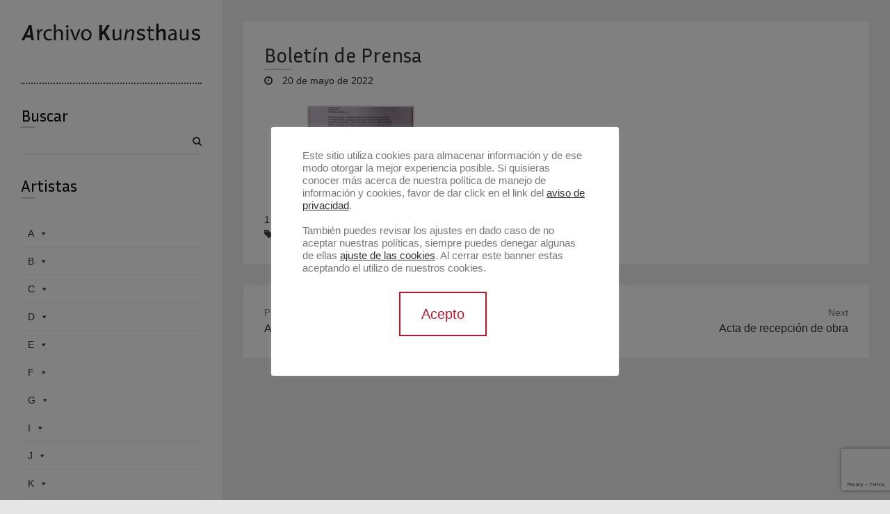

--- FILE ---
content_type: text/html; charset=utf-8
request_url: https://www.google.com/recaptcha/api2/anchor?ar=1&k=6Lf0o1ooAAAAAPbFqge6vywvN6-IBhBYY8Ls43CN&co=aHR0cHM6Ly9hcmNoaXZva3Vuc3RoYXVzLmNvbTo0NDM.&hl=en&v=N67nZn4AqZkNcbeMu4prBgzg&size=invisible&anchor-ms=20000&execute-ms=30000&cb=3sk6zcon6yxi
body_size: 48806
content:
<!DOCTYPE HTML><html dir="ltr" lang="en"><head><meta http-equiv="Content-Type" content="text/html; charset=UTF-8">
<meta http-equiv="X-UA-Compatible" content="IE=edge">
<title>reCAPTCHA</title>
<style type="text/css">
/* cyrillic-ext */
@font-face {
  font-family: 'Roboto';
  font-style: normal;
  font-weight: 400;
  font-stretch: 100%;
  src: url(//fonts.gstatic.com/s/roboto/v48/KFO7CnqEu92Fr1ME7kSn66aGLdTylUAMa3GUBHMdazTgWw.woff2) format('woff2');
  unicode-range: U+0460-052F, U+1C80-1C8A, U+20B4, U+2DE0-2DFF, U+A640-A69F, U+FE2E-FE2F;
}
/* cyrillic */
@font-face {
  font-family: 'Roboto';
  font-style: normal;
  font-weight: 400;
  font-stretch: 100%;
  src: url(//fonts.gstatic.com/s/roboto/v48/KFO7CnqEu92Fr1ME7kSn66aGLdTylUAMa3iUBHMdazTgWw.woff2) format('woff2');
  unicode-range: U+0301, U+0400-045F, U+0490-0491, U+04B0-04B1, U+2116;
}
/* greek-ext */
@font-face {
  font-family: 'Roboto';
  font-style: normal;
  font-weight: 400;
  font-stretch: 100%;
  src: url(//fonts.gstatic.com/s/roboto/v48/KFO7CnqEu92Fr1ME7kSn66aGLdTylUAMa3CUBHMdazTgWw.woff2) format('woff2');
  unicode-range: U+1F00-1FFF;
}
/* greek */
@font-face {
  font-family: 'Roboto';
  font-style: normal;
  font-weight: 400;
  font-stretch: 100%;
  src: url(//fonts.gstatic.com/s/roboto/v48/KFO7CnqEu92Fr1ME7kSn66aGLdTylUAMa3-UBHMdazTgWw.woff2) format('woff2');
  unicode-range: U+0370-0377, U+037A-037F, U+0384-038A, U+038C, U+038E-03A1, U+03A3-03FF;
}
/* math */
@font-face {
  font-family: 'Roboto';
  font-style: normal;
  font-weight: 400;
  font-stretch: 100%;
  src: url(//fonts.gstatic.com/s/roboto/v48/KFO7CnqEu92Fr1ME7kSn66aGLdTylUAMawCUBHMdazTgWw.woff2) format('woff2');
  unicode-range: U+0302-0303, U+0305, U+0307-0308, U+0310, U+0312, U+0315, U+031A, U+0326-0327, U+032C, U+032F-0330, U+0332-0333, U+0338, U+033A, U+0346, U+034D, U+0391-03A1, U+03A3-03A9, U+03B1-03C9, U+03D1, U+03D5-03D6, U+03F0-03F1, U+03F4-03F5, U+2016-2017, U+2034-2038, U+203C, U+2040, U+2043, U+2047, U+2050, U+2057, U+205F, U+2070-2071, U+2074-208E, U+2090-209C, U+20D0-20DC, U+20E1, U+20E5-20EF, U+2100-2112, U+2114-2115, U+2117-2121, U+2123-214F, U+2190, U+2192, U+2194-21AE, U+21B0-21E5, U+21F1-21F2, U+21F4-2211, U+2213-2214, U+2216-22FF, U+2308-230B, U+2310, U+2319, U+231C-2321, U+2336-237A, U+237C, U+2395, U+239B-23B7, U+23D0, U+23DC-23E1, U+2474-2475, U+25AF, U+25B3, U+25B7, U+25BD, U+25C1, U+25CA, U+25CC, U+25FB, U+266D-266F, U+27C0-27FF, U+2900-2AFF, U+2B0E-2B11, U+2B30-2B4C, U+2BFE, U+3030, U+FF5B, U+FF5D, U+1D400-1D7FF, U+1EE00-1EEFF;
}
/* symbols */
@font-face {
  font-family: 'Roboto';
  font-style: normal;
  font-weight: 400;
  font-stretch: 100%;
  src: url(//fonts.gstatic.com/s/roboto/v48/KFO7CnqEu92Fr1ME7kSn66aGLdTylUAMaxKUBHMdazTgWw.woff2) format('woff2');
  unicode-range: U+0001-000C, U+000E-001F, U+007F-009F, U+20DD-20E0, U+20E2-20E4, U+2150-218F, U+2190, U+2192, U+2194-2199, U+21AF, U+21E6-21F0, U+21F3, U+2218-2219, U+2299, U+22C4-22C6, U+2300-243F, U+2440-244A, U+2460-24FF, U+25A0-27BF, U+2800-28FF, U+2921-2922, U+2981, U+29BF, U+29EB, U+2B00-2BFF, U+4DC0-4DFF, U+FFF9-FFFB, U+10140-1018E, U+10190-1019C, U+101A0, U+101D0-101FD, U+102E0-102FB, U+10E60-10E7E, U+1D2C0-1D2D3, U+1D2E0-1D37F, U+1F000-1F0FF, U+1F100-1F1AD, U+1F1E6-1F1FF, U+1F30D-1F30F, U+1F315, U+1F31C, U+1F31E, U+1F320-1F32C, U+1F336, U+1F378, U+1F37D, U+1F382, U+1F393-1F39F, U+1F3A7-1F3A8, U+1F3AC-1F3AF, U+1F3C2, U+1F3C4-1F3C6, U+1F3CA-1F3CE, U+1F3D4-1F3E0, U+1F3ED, U+1F3F1-1F3F3, U+1F3F5-1F3F7, U+1F408, U+1F415, U+1F41F, U+1F426, U+1F43F, U+1F441-1F442, U+1F444, U+1F446-1F449, U+1F44C-1F44E, U+1F453, U+1F46A, U+1F47D, U+1F4A3, U+1F4B0, U+1F4B3, U+1F4B9, U+1F4BB, U+1F4BF, U+1F4C8-1F4CB, U+1F4D6, U+1F4DA, U+1F4DF, U+1F4E3-1F4E6, U+1F4EA-1F4ED, U+1F4F7, U+1F4F9-1F4FB, U+1F4FD-1F4FE, U+1F503, U+1F507-1F50B, U+1F50D, U+1F512-1F513, U+1F53E-1F54A, U+1F54F-1F5FA, U+1F610, U+1F650-1F67F, U+1F687, U+1F68D, U+1F691, U+1F694, U+1F698, U+1F6AD, U+1F6B2, U+1F6B9-1F6BA, U+1F6BC, U+1F6C6-1F6CF, U+1F6D3-1F6D7, U+1F6E0-1F6EA, U+1F6F0-1F6F3, U+1F6F7-1F6FC, U+1F700-1F7FF, U+1F800-1F80B, U+1F810-1F847, U+1F850-1F859, U+1F860-1F887, U+1F890-1F8AD, U+1F8B0-1F8BB, U+1F8C0-1F8C1, U+1F900-1F90B, U+1F93B, U+1F946, U+1F984, U+1F996, U+1F9E9, U+1FA00-1FA6F, U+1FA70-1FA7C, U+1FA80-1FA89, U+1FA8F-1FAC6, U+1FACE-1FADC, U+1FADF-1FAE9, U+1FAF0-1FAF8, U+1FB00-1FBFF;
}
/* vietnamese */
@font-face {
  font-family: 'Roboto';
  font-style: normal;
  font-weight: 400;
  font-stretch: 100%;
  src: url(//fonts.gstatic.com/s/roboto/v48/KFO7CnqEu92Fr1ME7kSn66aGLdTylUAMa3OUBHMdazTgWw.woff2) format('woff2');
  unicode-range: U+0102-0103, U+0110-0111, U+0128-0129, U+0168-0169, U+01A0-01A1, U+01AF-01B0, U+0300-0301, U+0303-0304, U+0308-0309, U+0323, U+0329, U+1EA0-1EF9, U+20AB;
}
/* latin-ext */
@font-face {
  font-family: 'Roboto';
  font-style: normal;
  font-weight: 400;
  font-stretch: 100%;
  src: url(//fonts.gstatic.com/s/roboto/v48/KFO7CnqEu92Fr1ME7kSn66aGLdTylUAMa3KUBHMdazTgWw.woff2) format('woff2');
  unicode-range: U+0100-02BA, U+02BD-02C5, U+02C7-02CC, U+02CE-02D7, U+02DD-02FF, U+0304, U+0308, U+0329, U+1D00-1DBF, U+1E00-1E9F, U+1EF2-1EFF, U+2020, U+20A0-20AB, U+20AD-20C0, U+2113, U+2C60-2C7F, U+A720-A7FF;
}
/* latin */
@font-face {
  font-family: 'Roboto';
  font-style: normal;
  font-weight: 400;
  font-stretch: 100%;
  src: url(//fonts.gstatic.com/s/roboto/v48/KFO7CnqEu92Fr1ME7kSn66aGLdTylUAMa3yUBHMdazQ.woff2) format('woff2');
  unicode-range: U+0000-00FF, U+0131, U+0152-0153, U+02BB-02BC, U+02C6, U+02DA, U+02DC, U+0304, U+0308, U+0329, U+2000-206F, U+20AC, U+2122, U+2191, U+2193, U+2212, U+2215, U+FEFF, U+FFFD;
}
/* cyrillic-ext */
@font-face {
  font-family: 'Roboto';
  font-style: normal;
  font-weight: 500;
  font-stretch: 100%;
  src: url(//fonts.gstatic.com/s/roboto/v48/KFO7CnqEu92Fr1ME7kSn66aGLdTylUAMa3GUBHMdazTgWw.woff2) format('woff2');
  unicode-range: U+0460-052F, U+1C80-1C8A, U+20B4, U+2DE0-2DFF, U+A640-A69F, U+FE2E-FE2F;
}
/* cyrillic */
@font-face {
  font-family: 'Roboto';
  font-style: normal;
  font-weight: 500;
  font-stretch: 100%;
  src: url(//fonts.gstatic.com/s/roboto/v48/KFO7CnqEu92Fr1ME7kSn66aGLdTylUAMa3iUBHMdazTgWw.woff2) format('woff2');
  unicode-range: U+0301, U+0400-045F, U+0490-0491, U+04B0-04B1, U+2116;
}
/* greek-ext */
@font-face {
  font-family: 'Roboto';
  font-style: normal;
  font-weight: 500;
  font-stretch: 100%;
  src: url(//fonts.gstatic.com/s/roboto/v48/KFO7CnqEu92Fr1ME7kSn66aGLdTylUAMa3CUBHMdazTgWw.woff2) format('woff2');
  unicode-range: U+1F00-1FFF;
}
/* greek */
@font-face {
  font-family: 'Roboto';
  font-style: normal;
  font-weight: 500;
  font-stretch: 100%;
  src: url(//fonts.gstatic.com/s/roboto/v48/KFO7CnqEu92Fr1ME7kSn66aGLdTylUAMa3-UBHMdazTgWw.woff2) format('woff2');
  unicode-range: U+0370-0377, U+037A-037F, U+0384-038A, U+038C, U+038E-03A1, U+03A3-03FF;
}
/* math */
@font-face {
  font-family: 'Roboto';
  font-style: normal;
  font-weight: 500;
  font-stretch: 100%;
  src: url(//fonts.gstatic.com/s/roboto/v48/KFO7CnqEu92Fr1ME7kSn66aGLdTylUAMawCUBHMdazTgWw.woff2) format('woff2');
  unicode-range: U+0302-0303, U+0305, U+0307-0308, U+0310, U+0312, U+0315, U+031A, U+0326-0327, U+032C, U+032F-0330, U+0332-0333, U+0338, U+033A, U+0346, U+034D, U+0391-03A1, U+03A3-03A9, U+03B1-03C9, U+03D1, U+03D5-03D6, U+03F0-03F1, U+03F4-03F5, U+2016-2017, U+2034-2038, U+203C, U+2040, U+2043, U+2047, U+2050, U+2057, U+205F, U+2070-2071, U+2074-208E, U+2090-209C, U+20D0-20DC, U+20E1, U+20E5-20EF, U+2100-2112, U+2114-2115, U+2117-2121, U+2123-214F, U+2190, U+2192, U+2194-21AE, U+21B0-21E5, U+21F1-21F2, U+21F4-2211, U+2213-2214, U+2216-22FF, U+2308-230B, U+2310, U+2319, U+231C-2321, U+2336-237A, U+237C, U+2395, U+239B-23B7, U+23D0, U+23DC-23E1, U+2474-2475, U+25AF, U+25B3, U+25B7, U+25BD, U+25C1, U+25CA, U+25CC, U+25FB, U+266D-266F, U+27C0-27FF, U+2900-2AFF, U+2B0E-2B11, U+2B30-2B4C, U+2BFE, U+3030, U+FF5B, U+FF5D, U+1D400-1D7FF, U+1EE00-1EEFF;
}
/* symbols */
@font-face {
  font-family: 'Roboto';
  font-style: normal;
  font-weight: 500;
  font-stretch: 100%;
  src: url(//fonts.gstatic.com/s/roboto/v48/KFO7CnqEu92Fr1ME7kSn66aGLdTylUAMaxKUBHMdazTgWw.woff2) format('woff2');
  unicode-range: U+0001-000C, U+000E-001F, U+007F-009F, U+20DD-20E0, U+20E2-20E4, U+2150-218F, U+2190, U+2192, U+2194-2199, U+21AF, U+21E6-21F0, U+21F3, U+2218-2219, U+2299, U+22C4-22C6, U+2300-243F, U+2440-244A, U+2460-24FF, U+25A0-27BF, U+2800-28FF, U+2921-2922, U+2981, U+29BF, U+29EB, U+2B00-2BFF, U+4DC0-4DFF, U+FFF9-FFFB, U+10140-1018E, U+10190-1019C, U+101A0, U+101D0-101FD, U+102E0-102FB, U+10E60-10E7E, U+1D2C0-1D2D3, U+1D2E0-1D37F, U+1F000-1F0FF, U+1F100-1F1AD, U+1F1E6-1F1FF, U+1F30D-1F30F, U+1F315, U+1F31C, U+1F31E, U+1F320-1F32C, U+1F336, U+1F378, U+1F37D, U+1F382, U+1F393-1F39F, U+1F3A7-1F3A8, U+1F3AC-1F3AF, U+1F3C2, U+1F3C4-1F3C6, U+1F3CA-1F3CE, U+1F3D4-1F3E0, U+1F3ED, U+1F3F1-1F3F3, U+1F3F5-1F3F7, U+1F408, U+1F415, U+1F41F, U+1F426, U+1F43F, U+1F441-1F442, U+1F444, U+1F446-1F449, U+1F44C-1F44E, U+1F453, U+1F46A, U+1F47D, U+1F4A3, U+1F4B0, U+1F4B3, U+1F4B9, U+1F4BB, U+1F4BF, U+1F4C8-1F4CB, U+1F4D6, U+1F4DA, U+1F4DF, U+1F4E3-1F4E6, U+1F4EA-1F4ED, U+1F4F7, U+1F4F9-1F4FB, U+1F4FD-1F4FE, U+1F503, U+1F507-1F50B, U+1F50D, U+1F512-1F513, U+1F53E-1F54A, U+1F54F-1F5FA, U+1F610, U+1F650-1F67F, U+1F687, U+1F68D, U+1F691, U+1F694, U+1F698, U+1F6AD, U+1F6B2, U+1F6B9-1F6BA, U+1F6BC, U+1F6C6-1F6CF, U+1F6D3-1F6D7, U+1F6E0-1F6EA, U+1F6F0-1F6F3, U+1F6F7-1F6FC, U+1F700-1F7FF, U+1F800-1F80B, U+1F810-1F847, U+1F850-1F859, U+1F860-1F887, U+1F890-1F8AD, U+1F8B0-1F8BB, U+1F8C0-1F8C1, U+1F900-1F90B, U+1F93B, U+1F946, U+1F984, U+1F996, U+1F9E9, U+1FA00-1FA6F, U+1FA70-1FA7C, U+1FA80-1FA89, U+1FA8F-1FAC6, U+1FACE-1FADC, U+1FADF-1FAE9, U+1FAF0-1FAF8, U+1FB00-1FBFF;
}
/* vietnamese */
@font-face {
  font-family: 'Roboto';
  font-style: normal;
  font-weight: 500;
  font-stretch: 100%;
  src: url(//fonts.gstatic.com/s/roboto/v48/KFO7CnqEu92Fr1ME7kSn66aGLdTylUAMa3OUBHMdazTgWw.woff2) format('woff2');
  unicode-range: U+0102-0103, U+0110-0111, U+0128-0129, U+0168-0169, U+01A0-01A1, U+01AF-01B0, U+0300-0301, U+0303-0304, U+0308-0309, U+0323, U+0329, U+1EA0-1EF9, U+20AB;
}
/* latin-ext */
@font-face {
  font-family: 'Roboto';
  font-style: normal;
  font-weight: 500;
  font-stretch: 100%;
  src: url(//fonts.gstatic.com/s/roboto/v48/KFO7CnqEu92Fr1ME7kSn66aGLdTylUAMa3KUBHMdazTgWw.woff2) format('woff2');
  unicode-range: U+0100-02BA, U+02BD-02C5, U+02C7-02CC, U+02CE-02D7, U+02DD-02FF, U+0304, U+0308, U+0329, U+1D00-1DBF, U+1E00-1E9F, U+1EF2-1EFF, U+2020, U+20A0-20AB, U+20AD-20C0, U+2113, U+2C60-2C7F, U+A720-A7FF;
}
/* latin */
@font-face {
  font-family: 'Roboto';
  font-style: normal;
  font-weight: 500;
  font-stretch: 100%;
  src: url(//fonts.gstatic.com/s/roboto/v48/KFO7CnqEu92Fr1ME7kSn66aGLdTylUAMa3yUBHMdazQ.woff2) format('woff2');
  unicode-range: U+0000-00FF, U+0131, U+0152-0153, U+02BB-02BC, U+02C6, U+02DA, U+02DC, U+0304, U+0308, U+0329, U+2000-206F, U+20AC, U+2122, U+2191, U+2193, U+2212, U+2215, U+FEFF, U+FFFD;
}
/* cyrillic-ext */
@font-face {
  font-family: 'Roboto';
  font-style: normal;
  font-weight: 900;
  font-stretch: 100%;
  src: url(//fonts.gstatic.com/s/roboto/v48/KFO7CnqEu92Fr1ME7kSn66aGLdTylUAMa3GUBHMdazTgWw.woff2) format('woff2');
  unicode-range: U+0460-052F, U+1C80-1C8A, U+20B4, U+2DE0-2DFF, U+A640-A69F, U+FE2E-FE2F;
}
/* cyrillic */
@font-face {
  font-family: 'Roboto';
  font-style: normal;
  font-weight: 900;
  font-stretch: 100%;
  src: url(//fonts.gstatic.com/s/roboto/v48/KFO7CnqEu92Fr1ME7kSn66aGLdTylUAMa3iUBHMdazTgWw.woff2) format('woff2');
  unicode-range: U+0301, U+0400-045F, U+0490-0491, U+04B0-04B1, U+2116;
}
/* greek-ext */
@font-face {
  font-family: 'Roboto';
  font-style: normal;
  font-weight: 900;
  font-stretch: 100%;
  src: url(//fonts.gstatic.com/s/roboto/v48/KFO7CnqEu92Fr1ME7kSn66aGLdTylUAMa3CUBHMdazTgWw.woff2) format('woff2');
  unicode-range: U+1F00-1FFF;
}
/* greek */
@font-face {
  font-family: 'Roboto';
  font-style: normal;
  font-weight: 900;
  font-stretch: 100%;
  src: url(//fonts.gstatic.com/s/roboto/v48/KFO7CnqEu92Fr1ME7kSn66aGLdTylUAMa3-UBHMdazTgWw.woff2) format('woff2');
  unicode-range: U+0370-0377, U+037A-037F, U+0384-038A, U+038C, U+038E-03A1, U+03A3-03FF;
}
/* math */
@font-face {
  font-family: 'Roboto';
  font-style: normal;
  font-weight: 900;
  font-stretch: 100%;
  src: url(//fonts.gstatic.com/s/roboto/v48/KFO7CnqEu92Fr1ME7kSn66aGLdTylUAMawCUBHMdazTgWw.woff2) format('woff2');
  unicode-range: U+0302-0303, U+0305, U+0307-0308, U+0310, U+0312, U+0315, U+031A, U+0326-0327, U+032C, U+032F-0330, U+0332-0333, U+0338, U+033A, U+0346, U+034D, U+0391-03A1, U+03A3-03A9, U+03B1-03C9, U+03D1, U+03D5-03D6, U+03F0-03F1, U+03F4-03F5, U+2016-2017, U+2034-2038, U+203C, U+2040, U+2043, U+2047, U+2050, U+2057, U+205F, U+2070-2071, U+2074-208E, U+2090-209C, U+20D0-20DC, U+20E1, U+20E5-20EF, U+2100-2112, U+2114-2115, U+2117-2121, U+2123-214F, U+2190, U+2192, U+2194-21AE, U+21B0-21E5, U+21F1-21F2, U+21F4-2211, U+2213-2214, U+2216-22FF, U+2308-230B, U+2310, U+2319, U+231C-2321, U+2336-237A, U+237C, U+2395, U+239B-23B7, U+23D0, U+23DC-23E1, U+2474-2475, U+25AF, U+25B3, U+25B7, U+25BD, U+25C1, U+25CA, U+25CC, U+25FB, U+266D-266F, U+27C0-27FF, U+2900-2AFF, U+2B0E-2B11, U+2B30-2B4C, U+2BFE, U+3030, U+FF5B, U+FF5D, U+1D400-1D7FF, U+1EE00-1EEFF;
}
/* symbols */
@font-face {
  font-family: 'Roboto';
  font-style: normal;
  font-weight: 900;
  font-stretch: 100%;
  src: url(//fonts.gstatic.com/s/roboto/v48/KFO7CnqEu92Fr1ME7kSn66aGLdTylUAMaxKUBHMdazTgWw.woff2) format('woff2');
  unicode-range: U+0001-000C, U+000E-001F, U+007F-009F, U+20DD-20E0, U+20E2-20E4, U+2150-218F, U+2190, U+2192, U+2194-2199, U+21AF, U+21E6-21F0, U+21F3, U+2218-2219, U+2299, U+22C4-22C6, U+2300-243F, U+2440-244A, U+2460-24FF, U+25A0-27BF, U+2800-28FF, U+2921-2922, U+2981, U+29BF, U+29EB, U+2B00-2BFF, U+4DC0-4DFF, U+FFF9-FFFB, U+10140-1018E, U+10190-1019C, U+101A0, U+101D0-101FD, U+102E0-102FB, U+10E60-10E7E, U+1D2C0-1D2D3, U+1D2E0-1D37F, U+1F000-1F0FF, U+1F100-1F1AD, U+1F1E6-1F1FF, U+1F30D-1F30F, U+1F315, U+1F31C, U+1F31E, U+1F320-1F32C, U+1F336, U+1F378, U+1F37D, U+1F382, U+1F393-1F39F, U+1F3A7-1F3A8, U+1F3AC-1F3AF, U+1F3C2, U+1F3C4-1F3C6, U+1F3CA-1F3CE, U+1F3D4-1F3E0, U+1F3ED, U+1F3F1-1F3F3, U+1F3F5-1F3F7, U+1F408, U+1F415, U+1F41F, U+1F426, U+1F43F, U+1F441-1F442, U+1F444, U+1F446-1F449, U+1F44C-1F44E, U+1F453, U+1F46A, U+1F47D, U+1F4A3, U+1F4B0, U+1F4B3, U+1F4B9, U+1F4BB, U+1F4BF, U+1F4C8-1F4CB, U+1F4D6, U+1F4DA, U+1F4DF, U+1F4E3-1F4E6, U+1F4EA-1F4ED, U+1F4F7, U+1F4F9-1F4FB, U+1F4FD-1F4FE, U+1F503, U+1F507-1F50B, U+1F50D, U+1F512-1F513, U+1F53E-1F54A, U+1F54F-1F5FA, U+1F610, U+1F650-1F67F, U+1F687, U+1F68D, U+1F691, U+1F694, U+1F698, U+1F6AD, U+1F6B2, U+1F6B9-1F6BA, U+1F6BC, U+1F6C6-1F6CF, U+1F6D3-1F6D7, U+1F6E0-1F6EA, U+1F6F0-1F6F3, U+1F6F7-1F6FC, U+1F700-1F7FF, U+1F800-1F80B, U+1F810-1F847, U+1F850-1F859, U+1F860-1F887, U+1F890-1F8AD, U+1F8B0-1F8BB, U+1F8C0-1F8C1, U+1F900-1F90B, U+1F93B, U+1F946, U+1F984, U+1F996, U+1F9E9, U+1FA00-1FA6F, U+1FA70-1FA7C, U+1FA80-1FA89, U+1FA8F-1FAC6, U+1FACE-1FADC, U+1FADF-1FAE9, U+1FAF0-1FAF8, U+1FB00-1FBFF;
}
/* vietnamese */
@font-face {
  font-family: 'Roboto';
  font-style: normal;
  font-weight: 900;
  font-stretch: 100%;
  src: url(//fonts.gstatic.com/s/roboto/v48/KFO7CnqEu92Fr1ME7kSn66aGLdTylUAMa3OUBHMdazTgWw.woff2) format('woff2');
  unicode-range: U+0102-0103, U+0110-0111, U+0128-0129, U+0168-0169, U+01A0-01A1, U+01AF-01B0, U+0300-0301, U+0303-0304, U+0308-0309, U+0323, U+0329, U+1EA0-1EF9, U+20AB;
}
/* latin-ext */
@font-face {
  font-family: 'Roboto';
  font-style: normal;
  font-weight: 900;
  font-stretch: 100%;
  src: url(//fonts.gstatic.com/s/roboto/v48/KFO7CnqEu92Fr1ME7kSn66aGLdTylUAMa3KUBHMdazTgWw.woff2) format('woff2');
  unicode-range: U+0100-02BA, U+02BD-02C5, U+02C7-02CC, U+02CE-02D7, U+02DD-02FF, U+0304, U+0308, U+0329, U+1D00-1DBF, U+1E00-1E9F, U+1EF2-1EFF, U+2020, U+20A0-20AB, U+20AD-20C0, U+2113, U+2C60-2C7F, U+A720-A7FF;
}
/* latin */
@font-face {
  font-family: 'Roboto';
  font-style: normal;
  font-weight: 900;
  font-stretch: 100%;
  src: url(//fonts.gstatic.com/s/roboto/v48/KFO7CnqEu92Fr1ME7kSn66aGLdTylUAMa3yUBHMdazQ.woff2) format('woff2');
  unicode-range: U+0000-00FF, U+0131, U+0152-0153, U+02BB-02BC, U+02C6, U+02DA, U+02DC, U+0304, U+0308, U+0329, U+2000-206F, U+20AC, U+2122, U+2191, U+2193, U+2212, U+2215, U+FEFF, U+FFFD;
}

</style>
<link rel="stylesheet" type="text/css" href="https://www.gstatic.com/recaptcha/releases/N67nZn4AqZkNcbeMu4prBgzg/styles__ltr.css">
<script nonce="Rdo4XXm5DWT6T52dyPg_sA" type="text/javascript">window['__recaptcha_api'] = 'https://www.google.com/recaptcha/api2/';</script>
<script type="text/javascript" src="https://www.gstatic.com/recaptcha/releases/N67nZn4AqZkNcbeMu4prBgzg/recaptcha__en.js" nonce="Rdo4XXm5DWT6T52dyPg_sA">
      
    </script></head>
<body><div id="rc-anchor-alert" class="rc-anchor-alert"></div>
<input type="hidden" id="recaptcha-token" value="[base64]">
<script type="text/javascript" nonce="Rdo4XXm5DWT6T52dyPg_sA">
      recaptcha.anchor.Main.init("[\x22ainput\x22,[\x22bgdata\x22,\x22\x22,\[base64]/[base64]/[base64]/bmV3IHJbeF0oY1swXSk6RT09Mj9uZXcgclt4XShjWzBdLGNbMV0pOkU9PTM/bmV3IHJbeF0oY1swXSxjWzFdLGNbMl0pOkU9PTQ/[base64]/[base64]/[base64]/[base64]/[base64]/[base64]/[base64]/[base64]\x22,\[base64]\\u003d\x22,\x22bVtVw74Rwow6wr7DjcKOw7fDlWhGw7EKw7PDrB07RsO/wpx/bcK1IkbCizDDsEovQMKfTXbCmxJkFcKnOsKNw6HCqwTDqEMtwqEEwqtRw7Nkw7/DtsO1w6/DucKVfBfDqAo2U1hrFxI/[base64]/DhsOrHhMWPU3Cjn/CvnbCpV4kO8OPfMOlV0zCuGTDqRjDt2HDmMOXZcOCwqLCjMOHwrV4GwbDj8OSMMOlwpHCs8KXOMK/RRJteEDDisOjD8O/I2wyw7xew6HDtToXw4vDlsK+wrgUw5ogaG4pDj1wwpphwrPCv2U7e8Kjw6rCrQkJPArDjBZPAMKxR8OJfwbDi8OGwpAeO8KVLhB3w7Ezw6jDt8OKBTHDu1fDjcKvC3gAw5rCn8Kfw5vCq8OwwqXCv3QWwq/CixDCkcOXFEBZXSk3wqbCicOkw4TCr8KCw4EIWx5zbG8WwpPCrkvDtlrCnMOUw4vDlsKLX2jDkmHCmMOUw4rDr8K0woEqHD/ClhooICDCv8OJCHvCk2zCq8OBwr3CsUkjeTtSw77DoUvCoghHOUVmw5TDlD1/[base64]/CgwXCr8KXE8O2YnPDscOubMKuKMOOw7F6wo/CgMOkYwgoU8OEdxEIw7d+w4RoWTYNRMOWUxNMYsKTNy3DkG7Cg8Kiw453w73CrcKFw4PCmsKwUm4jwqVGd8KnOxfDhsKLwpxgYwtCwr3CpjPDlQIUIcO8wplPwq1resK/TMObwqHDh0cVZzledVbDh1DCl1zCgcONwrzDucKKFcK6EU1EwqXDrDomJsK8w7bChmgANUvCjh5swq1LMsKrCgnDj8OoA8KzaSV0VB0GMsOiGTPCncOJw6k/H0MSwoDCqnZuwqbDpMOxZCUaSzZOw4NPwpLCicONw6nCoBLDu8OgIsO4wpvCtTPDjX7DkANdYMO6ajLDicKJRcObwoZYwoDCmzfCqsKlwoNow4Jiwr7Cj0ciEsKXNEgJwot4w5gYwo3CmCJzRsK1w5lnw6jDscOow53CugMHM1nDr8Kuwo8aw7/ChRdvc8O/AsKDw5wDw68KSjLDi8OMwoTDg2Ngw7HCkn4Hw53DlxIowoPDv2t8wrNABBTCnUrDucKvwo7Dk8K4w6p8w5fCq8KofX7CosKqWsK3wrBLw68Rw7/CujMzwpQ4wqfDiChiw4DDncO4wp1CdH3DmFY3w6TCtF3Du3DCusO7D8KcIMK8wojCtMOawr/[base64]/DifCqsKLaTLDncKhAQomJ8KYQMKkwozDohrCmsKGw5HDj8OWwqPDm2dtAT8bwqIlUTPDi8OGw6APw6t9w7oWwp/Dq8K+Ng8iw7l/w5TDu3vDiMO/C8OrEMOYw7/DhcOVfU9mwr0rfi04JMONwobCsVPDv8OJw7B7SMO2Elk3wovCpWDDqmzCs3zCssKiwoN/U8K5wq3CtMOgEMKVw7xLwrPCumXDncO6McKUwrUvw59qfUlAwoTCtcKFfmRww6Vuw7XCrSdcw440TR8Rw7Aiw4DDiMOQOk4dRRfDusOXwrcyfsO3wqrCoMOvXsKCJ8OENMK8YQfCn8KZw4nDgsOtIUk5cVrCgm55wo7CuFPCoMO5McOtBsOgXlx5JMKnwp/DgcO/w6FkLcO4eMKVWcK+McKPwpBwwqIGw5HDmFEHwqDDlWQ3wp3Dsi5nw4/DpHRjVlZpQsKUw48WOsKkAMOxcsOmPsKjaGc2w5dXLArCnsO+wq7Ck37DqHcQw78CacO5OcOLwrnDuHZOa8OTw4PCtCBsw5vCrMOvwrlxw7vCrsK+DnPCtsOmXUUOw5/Cu8K/w7wVwrsiw7fDiChGwq/[base64]/[base64]/ClAIJwp9xwqrCrmpTPk4SfMKvOV4caMOxwoZXwrImw6ElwrcpRTDDijxmBcOPL8K/w53ChsKVw7HCm01hCcOSw5h1UMOvKhsgSFNlwrcSwr4jwrnDjMKBZcO9w5nDnsKhRicGfQrDpMOawroTw51awpfDsT/CvsKvwoUkwrvCozzDk8OCEAUbJ3jDjcKxUjAxw47DqBDCtsOuw5VGEGQEwoA6KcKiY8K2w48xwokmO8KZw5/CssOqGcK+wqJkJ3nDhTFIRMKoYTPDpVslwprDlWQvw4sAD8K9eBvClDTDi8KYei3CvQ0uwoNJCsKjUsKvKk8HTVbCnF7CnsKIE0vCil7DlldaJcKKw6sdw4vCs8KOZQReKVI/GMK5w5DDmMKNwrzDi0kmw5VvdTfCtsKSEFrDpcOMw7gMCMOrw6nClDx5AMKOMk/CrzHCkMKYURJxw5Z5ekfDny4hwpvCpyvCk2B8woNqw5jDjiQLCcOXTsKHwpgpwp4mwoIXwpXDm8KiwoPCsh3ChMOfbgrDvcOMMsKrQk7Dtx0Nw48FZcKuw6LCncKpw5tjwoVbwpwxHijDuDvDuQIFw6DCnsOUd8O8e3wKwpB9wp/CisKbw7PCjMK2w7vDgMKpwoF3wpclOiEDw7oCZMOMwozDnVdhLDgUasOYwpzClsObFWHDrl/DkCBLNsKkwrTDmsKmwrvCgU1rwoDCksOlKMObw6k8bRbCnsOZMQ9dwq7CtSPDoycKwp1fWBMdTWTDllDCuMKHGlvDjMKVw4IWS8O/wojDo8OSw6TCh8KxwrvCg1fCmXzDlcK7QXnClsKYWULDgcKKwrnCkH7CmsKEJAfDqcKMT8Kfw5fCiCHDjlt7w5sLcHvDmMOVA8KDUMOwWMOMX8Kvwpoid2fCsSLDrcKHHcOQw5jCjRPDlkk6w6/Dl8O4w4TCr8K9EiDCgMONwrxMXRPCrcK1e0tyeWLDnsK8TxAzTcKUJ8OBQMKDw77CisOBQsOHRsO6wpUPfFbDq8ObwpLClMOdw5JUwpjCrjFCFsOYJBbCgcOsUgsLwp9RwplvA8Kjw6Ybw4BSwoHCqlPDl8O7fcKwwo5bwpwyw7zCrgYPw6DDon/Dg8OPw6NNVHtowprDnT58w7hqP8O/w5/[base64]/DnDPCkcKVBcO0DcOnasKqw4ISwpvDinTChMOzw746w68KIisAwp1dHVEvwrkjwoAUwq87w4DCmsK0M8OywrHCgsOZK8OrOHpebMKPbzLDjGvDgBXCqMKjKMOlG8OSwr0xw4zDt1XCqMKhwqrDrsOYZEZ2wog/wrzDlcOmw78lOlAMc8K0WhbCvsORYWvDnsKpEMK/VHPChwwXTsK/[base64]/DiGQaA309GcKtwqQRWcOwwq8fT0bCpcKseEDDt8Ovw6Bsw7/DjsKGw59UQQgmw7rCvDJGw6ppWwQcw4PDu8KVw5rDqsKpwoZiwrfCshM3wq/Cv8KUKMOrw5gkR8O9GQPCjyXCoMKUw47Cp2JeYcOqwoQ4MGhhTEXCkMKZb1fDi8Owwp52w6JIUDPDlEUfwpnDpsOJwrTCj8K6wrpdYHYuFG8dXgnCvsO7eUNhw5PChAvCnGAlw5Ipwrw0wqnDn8OxwqN2w67CmsKzwrfDvx7DkB/DpThUw7VjPGPDpMOrw4nCqsKXw7rCrsOXSMKJK8O1w6DCuXjCtMKQwqBPwqDDmidTw5zDo8OiPD8MwojCuzbDqSPDhMOmwq3CgzkKwq1+wpnChsOJCcK/RcO4eHZqNQImL8KRwrgowqk2O0RpVsOgFCIGOybCvj9DdcK1Ghx5W8KuPyTCt0jCqEYCw5lnw5fCrcOjw5Z0wrnCqR9JKRFJw4HCocO8w4bCoUbCjQ/Ci8O1w61jw4fCnB9twoXDvyTDo8KjwoHDiEIew4cww7V/[base64]/DrMOWw498PMKUwo3DkcOLw4XDssKRwodDGzXDkD1IWcObwprCncO7w4HDpsKYw5bCosK7MMKVbRbDr8O6woZALlwpfMOtA3DChMKWwrXChMOvaMKmwrTDjXTDkcKIwrLDhXB5w53CjsKqPcOSBsODW2VSTMKncDZcAiDDu0Fpw7JAOVwjLsOawp3CnFHDtVbDh8K/[base64]/DizNmAEhIGVYUwqhEwpPCr8O0wqHDj8K1ecOVw78DwrsvwpQYwrHDosOrwovDpsKFa8OKKHolQjBfUsOYwppaw7wxwq4Bwr3CjTQnbENPRMKoGMKNcn7Cg8OEWEZ7woPCncOjwrTDmE3DtW/[base64]/[base64]/CjTcyQBrClxsOw4DClBI7NTLCnjTCocOWRsKXwoo1YR/DgsK6OGwBw4DCrcOww5bClMK7ecOkwo9na17Cv8OVM2Uaw5bDmVjCm8KQwq/[base64]/[base64]/[base64]/CpR/Dtk06wq9iMjErOx/Dk8O/NsOtw4I5DxsIaBTDgsKQb2pPe2I3SMO8UMKuDSJpVxHDtMOaUsKnAh97ZCpnXjZHwp/DvhlEJsKvwoDCrjPCgCZWw6MAwqgIMmUZwqLCqATCllzDsMKCw45mw6gKZcKJw7syw6LCtMKHDArDusK1QsO/LMOuw4XDjcOSw6bDmhfDrCkLKRXCrR5lD2fDpcKnwoo1wpvDisOjwpfDgBciwrkeLUXDkD84wp/DrjDDlh9MwrTDsEDChgTChMKmw6kFH8O/GMKbw43DsMKvc30Mw5PDsMOodjgXcsKFNRLDtB8nw5DDu0B+ZMOawoZ8KzTDn1hHw5TDmMOnwrwtwpFIwqbDmcOuwoBbVHjDrS09wqNIw6bDt8ONdsKvwrvDusK+DU95w54/QMO/Ax/Du2ZZek/CqMKDdh7DgcO7w7DDnjlZwr3CucOZwqcYw5fCksO6w5nCq8OfDcK8ZGxoZcOswoIleWnCmMOBw4rCrH/DisO/[base64]/DgcOLw6XCoHt/XsOmFMKawprDhRjDm8OgwqDDk8KybsKaw6fCjsOHw4TDqx4oG8KoccO7BgERRMO7XSTDimDDgMKEf8KMfcKzwqzDkMKyEzXCmcKjwoHDiBpIw7jCohEATcOcWBlCwpHDuyrDvsKzwqfCu8Onw6l7BcOEwr/CuMKrFMO/wqk/[base64]/[base64]/CosO7BSDDscKmwovDtXTCgsKkLlRSJcOgw6XDim4ew5zCjsOlaMOjw5JwPcKDaFPCiMKCwrzCoyfClDwbwoYRbXtOwo3CgyV9w51Gw5/CmsKvw6XDk8KsDgwSwotyw7p0GMKlemHCpxPClCsfw6zDrMOdNMO1UmwRwoptwo3CjQpTTiQDAQx1woHDhcKsGsORw6rCscOYLUEBCCxhOGzDux7Dv8OCbX/CkcOnE8KudsOkw4k0w7UUwpPChWpiI8OiwrQqWMOuw5HCncOSTcOgUQ7CncKjN1XCk8OiCsKJw7jDkGvDjcOQw4bDth3Cm1DCiVLDjxEHwqwGw7oiVsOzwpYQWAJRwojDkiDDh8ORZMO0PC7DpMKHw53Cp2QfwoEGeMO/w5Eyw4FjAsKBdsObwpd6DmMKOMO0w4VrXMKGw7zCisKNCMKzN8OlwrHClWgFEQwSw4VTXnbDgyXDoEMLwonCu2x/[base64]/w7l0Iytxwo3CqcOKXcO0E8O7wpDCv8K9w4bCok7Dn2tfe8OURsKtEMOGFMOFJcKnw4Iewp5pwpXDgsOGTBpuQsKAw7rCv0zDpXc7F8KpHhkhBlfCkVsUQEPDshDCv8O+w5vChkxBwq7Cq1oWanpQb8OYwoQbw7RBw4F0JUzCj3A1wrVuZU/CiCzDlDnDgMOkw4LCuw5SGMOCwqzDmcOZDnQvDkdjwrJhQsO2w5vCkAJNwq51ZzU3w7hOw67Cuj8fRG8Lw6VqccKvWcKswqjDpMKxw5tVw6fDiDDDosKiwo4sIcKzwq5/w6dcM1VUw70OTsKIFgLDlcO6L8KQVsKuLcOWFsOpVDbCgcO5EMOIw5NlMw0CwpPCmhXDoB/CnMOGCSPCqDwFwooGMMKJwrJowq5oaMK4KsOiCx86BgwMw4onw4XDjBbDm1YFw4PCusOuaCcWXMO8w77CpUQ4w5A7R8Ovw7HCtsKyworDtW3CjXgBWx4XRcK8EsK9RsOsTcKKwrNAw61Ww7QqdcOZw5F/J8OYaktuWsOzwrYVw7fDnyMRTgdmw7J2w6fCjDkJwobDgcO/FStHWcOvBmvCjU/[base64]/Dv3nCt8OuLWDDr8OkBgzCqMOcwrJYVzR+EDhQw6UdacKTAklYHngzDMOXJsKTw6RCdB3ChDcQw586w48Cw5fCiTfCpsO/bkAYIsKDCh95O1XDoHdvLMKqw4cFT8KQMGbCpzEVLi/DkcORw5HDm8Kew67CjnfDmsK6H1nCl8O/wqHDscKYw7UbE384w5NHB8K9wpx+w6UeC8KfMh7Dv8K+w4zDqsKXwovDggR8w58pG8OPw5vDmgHDusOfKMOyw79jw4Icw4NZwpQFRlDCjnEFw4QOcMOyw5pYHsKwYcOZEhZEw5LDnFHCnnvCrX3Du0fCpUPDsl4OUgbCpnfDqk1jbMOFwodcw5NTw5tiwq1uwoI/SMOidyfDqGgiD8Obw491XwZyw7FAdsKRwolww4TCs8K9wr1CAMOjwpksLcKZwq/DksKKw4TCkhRSw4PDtW0YWMKBBMKvGsKiw49kw68Rw6VBF2nCg8ObJUvCocKQM2t0w47DoTIkXHfCo8Oow6xewq0HFFdCU8O3w6vDkEPCncOqUMKhYMKFG8Kgal/CosOOw4nCqh85w4rCu8KnwpHDpiptwobCi8K8wpl/w41/w6XDgEQYI2PCmcOUQMO8w4d1w6TDqlDCh2oYw7pQw4DCjTPDmHZkDsOkFnPDhcKPIybDuwFiEMKFwpXDicKfU8K3I1ZHw6N1BMKbw4TCl8KAw5nChMO/Ag5gwq/ChjAtKcKXw5/[base64]/Cv8KKTMKNwo7Dm8Olw4gRGB1vw69jK8KZwpzCmEPCgcKUw7M6wrPCrMKew63CgXpfwp/ClH8aMcOIJDZRwrfDiMO+w6fDpScAX8OJDcOsw658eMO4NlBkwoU5acOdwodOw5Acw6/CtGpiw7vDl8O4w7jCp8OAEFEwJcOnPgfDk0LChwxQwpTDoMKLw7PDi2PDksKrel7DpsKTwoTCpcOUZQXCk0fCqFMAwr7DlsKxPcOWbMKEw5hEwovDgsOuwro5w7/CqsKYw4fCnj3Co3lVTMORwr4QJXjCr8KQw5TCt8Ocwq/Ch2TCvMOew5rCpwrDq8Kuw6TCmMK+w69AKjVTN8OnwoITwp5Yf8OxCRtuX8KjI2LDtcKKA8K3w5vCkgnCrjR4ZlkgwrzDvnNcfnLCoMO7KQ/[base64]/CsB85w6zDtsOpw5h+wrbCkzfCjk7CtMO0fMOVIcOCw7IIwrxqw7fCucO3f35wdiXCkMKBw55dwo7CmgMxw7R1G8KwwoXDqsKANsKAwq7Dq8KBw4MBw5ZvCWhvwpZFFQ7ClUnDjsO8DnPCpmPDhSZtKMOYwpXDuGYxwo/CmcK+IFd2w7nDt8OIRMKFNnDDkiLClRwmw5dTJhHCt8Ouw4YxR1fDsT7Du8KzPWTCsMOmOx9zDsKzER5nw6rDrMOpRyEmw4d3QAg/w4sXWCfDssKNw6IMHsOhw4jCssKHCFPCj8OIwqnDjgnDscO1w78Bw5dUBVPClMKpC8OdRxLCgcOOCibCtsOTwp1rdhIuw6YIP0d7VMOrwrxjwq7CqsOaw7deTznCnUkZwpRbwo8vw6c/w4wvwpPCvMOaw5YhecKsMX3DhMKrwpwzwqLDkHzCmcO6w4gnPXFJw67Ds8KNw7FzVz5sw7/CoEPCnsOOKcKmw4LCvWxZwqtLw6MBwoPCncK8wr9yZUvDhhDCtQHCh8KsbsKcwr08w4jDicOzHC7CgWDCv23CtxjCksO+WcO9WsOial3DhMKcw5DCi8O9UMKow53DlcO9X8KfMsKNOsOAw6tCTsOcOsOKw7TCncK5wrI0wqdrwrsXwpk5w5/DkMODw7TCoMKJXA0NPR9qTlNTwo0wwr7DlsKpw4XDmRzCk8OWYSkXwrtnChgOw6teGUjDlT/[base64]/Dqh/[base64]/DhcOywql9w4ErYsKkwobCnRvDisOXJHnCuVkWKMKxYMKuK2LCmC/CsX3DiGlpfcKMwp7DkD1VC31dTwdvXXJjw69zHy7DuFzDrMK/w73CsUolQBjDjiIkHFXClMOAw6gjFcKIWWdKwrNJb31Jw4XDkMO0w4/CpRgqwrt1RiUewq9Qw7rCqwp4wr5POsKDwoLCjMONw6Yhw45INsO1wqPDssK7f8Odw5rDuDvDrl7Cm8OiwrvDgw8WEy0fwrLDtj/CssK5IyPDsxZFw6XColvCiD8+w7J7wqbDqsOgwqRmwrTClC/DisKmwoYSTVQTwokodcK0w5jCnTjDmXXDh0PCgMOgw58mw5TCgcKbw6zCkWRCOcO8w5jDtcO2wpQ0dRvDtcOJwpQJA8Kxw6bChMK/[base64]/DssOFw7/[base64]/Cm8OKW8O0wpsTwqV3wpbDml3Du8OVHFTDjcKBw4zDtsOGecK7wrpbwpoCMnoHLEh/QjvCllRXwo59wrXDrMKFwpzDncOhLsKzwoAcUsO9RcK0w47Dg3JROjLCm1bDpkHDjcKfw5/Dr8OlwrdBwpEGZBrDqwbChVTChTHDvsOBw4ZDP8K2wopQYMKMNcOmH8Ofw5nCnMOvw6p5wpdjw6nDqDYpw44Jwo7Dry5WPMOPbsOcw7HDscO9QAAbwpHDn1xvShFnH3HDtMKTcMKIYAgSUMO1GMKrwrTDlMO9w6LChsK1IkXCo8OIQ8OJw53DnMKkVWHDtkoCw4/[base64]/CkMKgw59tSMKVFw0UHgrDsnQxwqJdVB7DgEDDhcOvw6MtwoVHw757PcOewrRpOsO9wrMlfGIZw6fCj8OGKMOOZxsHwoFgZcKmwrJeETZiwp3DpMOnw5k9ZWPCnMO9P8O/woTCvcKlw6LDiCPCgsKpFgLDllTCnnLDqWFoDsKNwqbCoSzCkWcYXSLDkR8rw6fDqcOSB3o2w5Fxwr8MwqTDh8O1w7EJwqAOwr7Dj8O1HcOpBcKzJMKywqXCqMKfwroke8OdXWFWw6bCqMKBSQFfB3ZLSlN7w7bCog4LBl1ZV1zDum3Cji/CpCoJw6jDh2hTw6LCq3jClsOmw6RFby1kQcKDGUnCpMKQwq4fORfCgl1zwp/DlsKPBsO7GS/ChAkew4BFw5UCJ8K7esOHw6bCnMOQwoB8AwNVcV7DrAXDoCHCt8K6w5opbsKXwoXDsUc+PWPDjV/[base64]/CrcOvbsKEEnzDosKYwoguw6cMw6XCsMONw4t/[base64]/woM5cWnClMOND8OwfsOaMcKdW8KYE2BiRFBSQVfCqcO7w4zCkXtawrJCwpHDu8KbUMKjworCoQkiwrlie2XDhD/DpFkuw5oIBhLDjwAywp1Hw6NSLcKOSn1VwqsDTcOtEW46w7dSw4fCu2A2w5p8w5Jgw53DgxleIEhpf8KIb8KTccKfX2w1ccOMwoDClcOFw7oQFcKePsKzw5LDnMOuJMORw7/DjGRnL8KCUmYUT8KzwoZafG7DmsKIwoJJaUBnwrRSTcKCwopkR8OIwqDDlFUcYh0+wp05wp0+PEUTZMO0UMKcOhDDp8OSwqHChl5ZKsKATno6wofDhcKXEMKkYcKiwqFYwrHCkj04wrQ1XArDuSUmw6IwAUrCisO/dhpwYULDocK5EXzCpDDCuEFHXRBywozDhn/[base64]/w7rDpAzDpsOJScORw6AkXjB+w6gbwrU5RsKuw5srFioYw57CtnI8SsOqV2TCmzhuwqsgUnHCnMKMf8OpwqbChGA2worCs8KweCTDu35ow6USPMKWdsOgfy4yWsKJw5DDpsOLOQJkQTE/wojCmCHCnmrDhsOCeB0mB8KyP8O3wq1FNsK3wrfCuSTDnhzCiTfCtE1fwoBad3lvw4TCiMKJaADDg8Omw7PCh0JYwrsDw7HDpiHCoMKUC8K5wqDDu8Kqw5/DlVnChsOqwqNFQVbDt8KjwrHDlnZ/w59MYzPDqiZxYsO4w5LDiFJcw7tRClHDvMKTbGN9TnUIw4/CvMOZVVzDqBlYwq9kw5HCgsODT8KiBMKGwqV6w4pVEcKXwrHCq8K4Y0jCkE/DhRktwoDCtxV4MsKzagxaYExjwqPCkcKyPWZ0eRPCjMKFw5NXw7LCosO5ccOJasKBw6bCqQ5lG1nDtyY2wqwfw73DnsO0ehFiw7bCs0RqwrfCp8OGTMObXcKpB1lrw6zCkD/Dl1rDoXRKCMOpw4x4cXIdwoN3PQ3CsAJJfMKhwqnDrDpTwpXDgwnClcOPwp7DvhvDhcK1BsKrw73CkgfDrMOuw4/Ci1LCsHxWwpAXw4QxAGrDoMOnw43DhMKwY8O+Q3LCt8O4TxIMw7Y4XA3DoQnCs30zNMK5WlLDiATCn8K7wp3CgMKCUmk/wqnDssKiwpkyw64Yw5/DkTzDqMKKw4thw5RDw68wwplwYMKDFknDmMOKwonDpMKCEMKaw6XDh00GasOqWXbDuTtMb8KDKsONwrxDQlxTwocRwq7Cl8O5TF3DgcKeEcO4HcKbw6nCmzwsacKPwrgxMlXClWHCkmHDmMKzwr55LEvCucKmwo/DkB1uf8Odw4TDpsKaRk/DkMOBwqtlP257wrsnw67DnMOzAsOtw5zCkcKFw7Y0w5ZlwpEgw4TDgcKpYcOCRknClMKxSHR+A1LClA5RQR/CtMKSeMO/woA3w7Fywo8uw43CtMOOwrsgw6HDu8O4w7BKwrLDuMO0w4F+H8OhJsK+JMOnCiVuG0fDlcOeD8OnwpTDhcK5w7rDs3kwwoDDqFYREwLDqm/CgQ3CosORYjjCsMK5Lx43w4nCmMKNwqNPWcOXw7ciw6hfwqscU3tOKcK1w6tnw4bDmwDDlcK6M1PCrz/[base64]/CgcKWI3MLwrJAVUFww7V6H8OOwr02XMO8wrPCh3t5wpXCs8Ozw5cFWQY+IcO5eiY7wpxuM8Kvw4jCncKKw5I6wojDgGFIwrtIwpd1RgkaEMOoDU3DjS7CmsOVw7ERw5lLw7FyZkxUM8KXBAnCisKJZ8OtJ2lfbRLDlWd6wr/DiFFzCMKQw7ZJwpVhw6c8wq9qeExiLMO3YMK7w59Ywo5jw7XDjcKfEMKOwq9idAkoZsK3wqRhJgY5LjQmwonDr8O/OsKeH8OJOhzCh3vCu8OqR8Kkb0Vzw5fDt8OpAcOUwosyY8K7f0bCjsOsw6XCm2nCiz5lw7HCqsOjwqkUUFNpFsOKLQ3CiyLCmltDw43DjcOww47CpzjDvGp1NRlvbMOTwqpyWsO3wr5Xwox4asKkwq/Dt8Ksw48tw5XDgiZpJEjCs8Ouw58CSMKLw57Ch8KVw5TDhEk5wrJ2GRstUSkuw4xFw4phw4xpZcKOSsO4wr/[base64]/OMKOw5/CkTpDwptQPFwgwqo5JSzDplg2w5IicVxgwp/CqAcrwrpgTsKpLj/Cvl/CvcKIwqLDjsKBX8Ouwp0uwpTDoMOIw6hCdsKvwq7Cl8OKRsK8ZQzDicO+ABnChBZgMsK9wrjCm8OEbMK5ZcKEwpvDmUHDuRzDqybCoAzCv8O7KRIkwpRvwr/CpsKUeGjDvH3DjgAEw73DqcKYCMOCw4A4w7V4wp3CqMOrV8OqKFnCksKdw7LDig/Cv3fCqcKsw5RmC8OCU3EEbMKtKcKiV8K1d2JwH8KRwpYiT0jChsKIHsK5w68Kw6wZMmwgw6R7wprCiMK4LsOTw4MOw7XDnMO6wofDsUJ5Q8KuwrTColnDj8OdwoQawq8uw4nCscOJw4jDji1gw7Y8wqsXw7/Dv0HDsV0eX3VcSsOUwq8hHMOQw6rDnz7DqcOiw6MUasOAby7CisO3G2ECaAwywrxbwptZXUHDosOwclLDtMKYc1smwpV1DMOkw6TClAjClkrCiw3DkMKdwq/Cj8OOYsK5bknDn3gVw4VnLsOfw60ywqgjMcOeGgDCrsOMZMOYwqXDjMKYcXlBFsK5wqLDoG1SwofDlGPDnMOdLcKATgzDmAPDjSPCq8K9CX3Dt1EMwo9nJHJUIMO/[base64]/[base64]/PFrCtDpTw4kxJgBywqlGw6kjTEjDosOIw63Cl28CeMKKOMOlZcOsV2BBPMKFC8KjwrkJw4HCqQNqNyzDjTxmK8KNIiNJIAogQWoCWg/CuEvDkUfDlR5ZwpUuw7JracKBInI9BMKfw7fCt8OTw73Dt1xXw7YXYMKHfMOIUm7Dnk1Aw7JNNW/DtgjDgcO3w7LCnWQmZBTDphtaVcOSwqkDET5XW3x0R2BHKWjCv2zCg8KBBinDrAPDgQXCiC3DuRTDmhvCrzLCgsOpLcKYP2rDqMOKX2koA15+cjnClmsHFBZRccOYw5/DusOBf8KRPMOOL8OVSDgTT356w47CucOXMF9/w7PDvVvCu8Odw57DtR7CiEMEwo1+wrQ8CsO1wpnDgn0EwovDmkHCrcKDKMOmw5EgFsKuDil/E8O6w5V6wrnDqUvDhcOpw7/DpMKDwroSw4fCgXTDgcK6M8Kbw7vCjsOVw4fCnW3CuANGcErCvwopw6w2w4bCpTbDlsKgw5TDuzM8NMKdw6fDkcKBKMOCwooBw73DtMOLw4vDqsOUwp/DsMOYFAQrXCUaw7FyLsO3L8KPUxlcWQ9Qw7fDs8OrwpRlwpvDtzcIwrsYwprCvijCrQRjwpPCmxXCvsKmVgpuel7CncK2a8OfwoQ4a8KowoDChSvCscKHXsOBEhHDqwoIwr/Cqj7CtRYvdsKcwoHDgi/CgMOeDMKoUmg2ccOrw5opIHzDg37DsmxVZcKdGMKgwpzCvTrDv8OwHyTCtCzDn0U0asOcwp3CuCbDmh7CsFTCjBLCjUHDrERrAT/CosKaAsO3wprDgsOuUStDwpPDjsOZwoQTVBoxP8KPwoFKGsO8w6lCw5vCrcKPM1Mpwp3Cpg0uw6jChF9iwqsnwrtcS13CjsOQwrzCgcKMVmvCgmTCpMKrF8OZwqxDRUHDoVHDk0giF8OZw4FoVsKlHxDCknbDvh8Lw5ZJLg/DoMK8wq84wo/DjU3CkEluNh9ScMOpfQAFw7IhG8O6w5V+wr9zUzMLw7kTw6zDq8OtH8Oiw4rCngXDi20iYUPDi8KDMSh5w4jDrj/CssOVw4dSSxLCm8KvHFnDrMOzOnd8UcKJWcKhw7d2YA/[base64]/CrwUUU8KiVMKiEsOkMmfDiFvDhcOSwqfCh8Kxwp/DosO+ScOcwpkDVcKvw7ciwr/CrHsbwpFYw47DoATDlwh2MsOLDMO6cSZmwrMbNsOZAsK6fyJ3VUPCuDLClULCuynCoMO6Z8Oow47DryNCw5A6SsOWJzHCjcO2wopQY11Mw4Y5w4UfdcKrwrhLN3PCiGcjwqgzw7JmV2AuwrnDmMOPWC3CiCfCpcKvWMK/[base64]/CqhTDnwNhwqdhNg7CisKZOk5+Ax/DhsOGwrINCsKiw7rCq8OEw4TDsj0EYW3CiMO+wpHDu0MHwqfCucOvwoYHwpjDt8KzwpbCicKpQSxuw6HCnmXDqXgEwonCv8KXwpYVJMK0w6NyAcOdwqYSOsOYwrjCr8KKXsOmOcKEw5XCq2jDisKxw5QjSsO/NcKNfMOuwqbDvMO7SsKxNgzCvSEIw4QCw7rCvcO6KMO/AcOtI8O0HnAGfjXCnDDCvsKxIRhRw68Uw7nDhXt8Li7Cqxh1cMOOIcOjwojDncOPwpHDtAHCj3bDjXFbw6/CkwPCl8OawpLDmhvDlcK7w4dYw7guw4IAw7VoBiXCrkfDqHkmwoDCtCFDHMO7wrs9wohGCcKGwr7Cs8OJJ8OuwpfDuBDCjwvCnTTChMKmJScowoJxWGQ9wr/DoSkiGR/DgsKOO8KQNlfDgMOyccOfasK6ZX/DtBvCmMOdaAggcMOAMMKEwrPDqDzDtXMlw6zClsOgfcOjw6DCsFfDjMOUw77Dr8KZOcOjwqrDvzpUw6t3JsKAw7PDgmVKSG/Dvilmw53Co8KeRcOFw5HDocKQMsO+w5hUTsOzQMK8McKRS0Rjwp9Nwo89wqhWwoDChXNAwroSEk7Cjw9gw5/[base64]/w7LCtBnDslV1w4BPYhHCvcK7aGglwrY1c8OydcOhwo/DncKOZWVAw4UFwoUEC8OAw4AdN8K6w5l/[base64]/UMKbFMObFcOhw4U7wr8BGQrDtjcTw61wLHrDrsO+wqoYbcKxw5RHbUNRwqpUw54/SMOiejPCmG43LsOSBwA3T8KhwrNPw6rDg8OGZXDDmwHCgTfCvsO9YB7ChcOyw5XDtVvCmcKpwrzDjRNKw6zCu8OnIgVRw6EXw48/XiLDnmoIGsO1woI/[base64]/DmMKFbAfDtcOofcKacTzDk8Kpw6PCrVE3DMO1w4jCpTIfw7Jzwp3DpAkTw5U0SgN2VsOmwpFbw6c6w6wQDllVw5IdwplDeWUyKMOIw5fDmmZgw7FBVkokb3TCv8KAw6xURcOgJ8OqNsO6G8K5w7/CrxcFw6/[base64]/worDvVIzw4PDt3LDv8KeEsOgOA/Dk8OHwpLDoMOWw5IQw47CiMOKw6HCtmhqwrV4LCrDrcK8w6LCisK0byEXPwM8wrkkbsKRwoV/IcORwpbDoMOawrLDrsKBw7Blw5LDpsObw4puwr9ewqHCgSQKSsKrXV83wqDDrMOxwqMHw7Jaw6HDqBMORsKABcOdNh0BKH9MCFgTf1LCljfDvTbCocKqw70JwrPDksOjcFMFVQd8wpQ3DMOewq/[base64]/DvsKMM8OTVSLDnsKTG3JoME4eXsKVL30Qw6JHBMONw6fCllZ6NGvCswfCkDEIT8KhwpZTeRUQSx/Dj8KVw78JNsKCfcOnQzRrw5Nxwr/[base64]/CusOeQsKow6wPE8K+wqk9woJawokyQMKpwqfDp8KqwoYsYcK5SMO2Mh/[base64]/ClsKadsOsLcK0A8OFw7tQw4lYw6xyw7vCmMOew4k1cMKpWVnDoyTCiTnDlcKcwpfDuHzCv8KrfhRwdALCsjHDlcORX8K4WljCsMK/BnQ0XcOeRmHCq8Kob8Oiw6hEaTgew7jDp8Kkwp3DvhkWwr/DrMKzF8KlOsKgfH3DvGB1XnnDmEHCmFjDkj0Nw602BcKQwoIHB8OwMMKTLsOkw6dRLj/CpMKDw6x1Z8OXwoJqw47DoCxbwoTDhhF+ImZ3V1/Cv8K1w6QgwrzDisO8wqd0w6rDrFEOw7QOUMO/XMOzZcKbwrXCnMKfAQnCiEIkwrE/wrgmwpsfw4BEJsOAw5TCuGAKHsOLKWbDscOecXLCqmB6XBPDqyXDlxvDqcKGwoA7w7RRPhTDkTgYwr7CsMK1w6B3fsKCbQzDsBjDgcOnw7JEfMOQw4BdWcO3wrPCo8Ktw6LDncKFwoJPwpcycsO5wqglw6XCoylAHMO3w67CtCF6wqzChMOaAyllw6B/wpzCnsKtwohPHMKtwqk/wpLDrMOTEsKoGMOqw7AuABnDuMO9w5F6Kw7DgGXCpyARw57CjHgZwqfCpsOHacKvHzsUwqTDoMKqIUfDqcO6IWbDqFjDoC3Dig4pW8KOAMKcRcO+w7BEw7Q2wqTDvcOIwo3Cp3DDlMOkwrQ7w7/DvnPDoU1nZB0DChrCksOewptZI8KiwrVTwogawoQoccK9wrPCn8OndAEvIMOLwpwFw5LCiwZ0MMOyTFzCn8O8E8KnfsOaw6dJw6VkZ8OxbMKRAsONw5/[base64]/DhcOFeQ3Cmhp9LcOtwpE6w7DCjMKwAA3DuH4WFMKmcMKiMAsnw7gcHsOJCcOvZMOKwr1VwoBoTMKTw5ZaFCpSw5RFCsK1w5ttw4Jtwr3CsGx3XsOBwo8nwpE0w73CmsKqwr/CvsOzMMKRVCRnw6tkY8O2woHCkAnCjsK2wo3CqcKhUAbDhR/Cv8KNSsOfewQyAXk6w7TDrcOGw7smwq9qw4dJw5AzLXhRMkUqwp/[base64]/[base64]/wqUDwpvCljrCkG99wrwQbsOhesOcw4B/a8OYTX8nwoXDhcOwKcOkw7zDvV1KNcKww4DCvMKqZjLDsMOVZMO+w63Cj8K9JsOxCcOawozDnS4xw7JGw6rDqEsDDcOCDR43w4LDsHHDusO6VcOXHsO6w43DgsKIb8KlwqDDqsORwqN1InUBwovCqsKlw4l5PcOBb8KZw4pfasKxw6JfwqDCusO/XsOUw7TDt8K1MX7DnzLDgsKAw7rDrsK0alFeDcOWQsOjwpkqwpANUUI9OTtzwqnCqXrCtsO6ZinDlAjCkQkxF17DpgtGDsK2TMKGLmPCmwjDuMKuwqkmwo4RCQvDp8KCw6AfDljCtRbDu2h7Z8Oqw4vDuklJw7nCr8KTMXAvwpjCtMOREQjCqloIw4ADWMKNcMK/w7XDmELCrcKQwo/CjcKEwpF+WMOfwpbCizc3w6bDjcOYdCrCkw0VESzCiXvDpMO/[base64]/wq1Hwq/DpsKFLsKmwovDq8OvBsObw73DrMOaw7/DiHTDmyhEw7NmDcKnwqHCncKTQMKvw5rDucOeGhoiw4fDmsOLFMO2W8ORw6wDYsOPIcK9w5BrYsKAAhhlwrrCmsOtBhtsFcKxwqjDuQpcdS/ChsKRO8KTRFcqeXXDk8KLGz5MTnwpLMKfY1vDnsOMVsKCFMOzwr3Cm8OMVxPCrQpOw7rDlMOxwpDCoMOcXxfDnQPDisOYw41CdT/Cr8Ktw6/Ck8OFX8KUwoQHSSPCg3ESFzvDq8KfGhTDoQHDiilawrpTZzfCsF8aw5nDtyl2wqrCmsOLw5HCgg/CmsKhw4tYwrzDusOHw5Mbw6IIwpfCnjjCh8OBOGYUScKSMwwYP8OiwrnCk8Kew7HCm8KFw6XCpsK8SCTDm8OqwojCv8OSYEgxw7p8Ly57F8OcPsOmZ8Kzwr94w4BjFz4iw4/DoX9rwpN3w6TCsx47wrTCksO3w7rCuSBEeAN9dSjCisONFAwCwodlW8KXw4hbUMO/IcKcw47DoSDDu8KTw5zCpR9VwqHDpxjCs8OlZMK3w53CuRM6w7Z/EMKbw65sIxDClGpHd8OTwqnDncO6w6nChRtcwrc7GgvDpjbCt2rDg8OHRgYpw6LDucKnw5LDpsKiw4jChMKwGE/[base64]/w690wojCom8RCXdLwoF6w6/[base64]/ExHDn8OBwqNYwrTDnsOuwp/[base64]/JybDg17CtcKKw5AeJ8KscAAiHMKhwrDCn3PDqsOGHcO/w6nDsMKiwpopRRTCi0LDuDsMw6NYw67DuMKhw7zCo8K/w5bDoTZyacKcQmc0RlXDoXAGwprDoFXCq0rDn8O/wrNqwp0pMMOcWMOMWcKuw5k/QVTDvsKww45JbMO5RlrCmsKGwqbDmMOCSgvCthYrQsKcw4/[base64]/[base64]/DtBcKf30JHcO/UcK2w5nDp8K1HMOHwqEdNsKpwrnCgcOQwpTDhMKEwpTDsx3Dhg7Dq2xpHA/DrGrCgVPCksOnd8O1I08gLELClcOXM1bDjcOhw7vDmsO0DSZowo/DiAzDq8O8w7Bkw4JuCMKNGcK1b8KsHwTDnEXCnMKqOlxpw7J2wrh/wq3DpVE/Pkg0QMODw6FYbHHCp8KeCsKeFMOMw5tNw6rDojTCqUfCi3vDkcKLIMKfHHdmAAR7eMObPMO/GcOxE2QcwovCil3DpsOyZsKBw4rDpsOHwqQ/[base64]/w7vCmsKuw7Fkw5gZSnHCuwbDvsKOw7DDnsKlLRhjdE4DH2HDnVLCqBPDqVdpw5HCsTrCsyjCucOFw64EwrRdKjp1Y8OYw53DqEgGwoXDvD9jwq/Cs1UMw74Jw5xow44BwqXCr8OOIcOjwop3Z2hDw5bDgmDCkcKUT2xhwqbCuxEgPMK/[base64]/[base64]\\u003d\x22],null,[\x22conf\x22,null,\x226Lf0o1ooAAAAAPbFqge6vywvN6-IBhBYY8Ls43CN\x22,0,null,null,null,1,[21,125,63,73,95,87,41,43,42,83,102,105,109,121],[7059694,637],0,null,null,null,null,0,null,0,null,700,1,null,0,\[base64]/76lBhnEnQkZnOKMAhmv8xEZ\x22,0,0,null,null,1,null,0,0,null,null,null,0],\x22https://archivokunsthaus.com:443\x22,null,[3,1,1],null,null,null,1,3600,[\x22https://www.google.com/intl/en/policies/privacy/\x22,\x22https://www.google.com/intl/en/policies/terms/\x22],\x22hR+Ku3cfs9uY8gMv6MCf6wvRoIZasefyZpVMQiqvG3g\\u003d\x22,1,0,null,1,1769413242726,0,0,[213,70],null,[93,140,46],\x22RC-V2Y0iBjumFanoQ\x22,null,null,null,null,null,\x220dAFcWeA4HxoufqGViNU_D4iHMIiCnkMAWfIsjr8HKbaOvih586AB1dZvIT0WtJvJU1Nt26LK8EL1jU9DADj-S6jkvZcXNcPZrKg\x22,1769496042623]");
    </script></body></html>